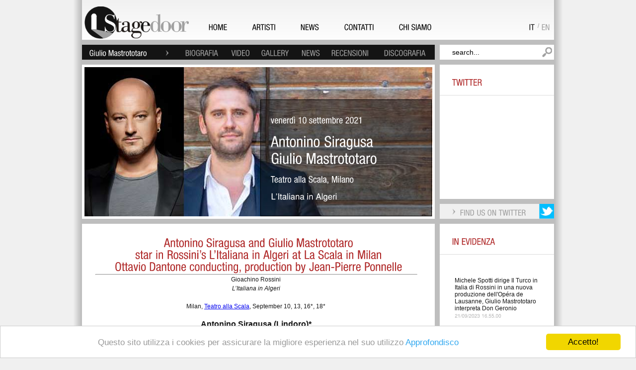

--- FILE ---
content_type: text/html; charset=utf-8
request_url: http://www.stagedoor.it/it/Artist/Giulio%20Mastrototaro/Baritono/W/news/6406
body_size: 44215
content:


<!DOCTYPE html PUBLIC "-//W3C//DTD XHTML 1.0 Strict//EN" "http://www.w3.org/TR/xhtml1/DTD/xhtml1-strict.dtd">
<html xmlns="http://www.w3.org/1999/xhtml" xml:lang="en-US">
<head>
<!-- Google tag (gtag.js) -->
<script async src="https://www.googletagmanager.com/gtag/js?id=G-F499SNHSWT"></script>
<script>
  window.dataLayer = window.dataLayer || [];
  function gtag(){dataLayer.push(arguments);}
  gtag('js', new Date());

  gtag('config', 'G-F499SNHSWT');
</script>


<title>
	Antonino Siragusa e Giulio Mastrototaro protagonisti in L’Italiana in Algeri di Rossini al teatro La Scala di Milano, dirige Ottavio Dantone, produzione di Jean-Pierre Ponnelle
</title>

        <script type="text/javascript" language="JavaScript"><!--
            var brows = navigator.appName
            var vers = parseInt(navigator.appVersion)
            if (brows == "Microsoft Internet Explorer" && vers >= 4)
            { document.write('<link rel="stylesheet" type="text/css" href="../../../../../../Styles/ie.css" />'); }
            else
            { document.write('<link rel="stylesheet" type="text/css" href="../../../../../../Styles/fx.css" />'); }
// --></script>

<link rel="shortcut icon" href="/Images/favicon.png" /><meta name="WebsiteSpark" content="vXZhqbAVjM" /><meta name="description" /><meta name="keywords" /><meta http-equiv="Content-Type" content="text/html; charset=iso-8859-1" />
<script type="text/javascript" src="http://ajax.googleapis.com/ajax/libs/jquery/1.3/jquery.min.js"></script>
<script type="text/javascript" src="/include/jquery/jquery-1.3.2.js"></script>
<script type="text/javascript" src="/Scripts/cufon.js"></script>
<script type="text/javascript" src="/Scripts/he_400.font.js"></script> 
<script type="text/javascript" src="/Scripts/hel_400.font.js"></script> 
<script type="text/javascript">    Cufon.replace('.he', { fontFamily: 'he', hover: true });</script> 
<script type="text/javascript">    Cufon.replace('.hel', { fontFamily: 'hel', hover: true });</script> 



    
    
<style type="text/css">
#marqueecontainer{
position: relative;
width: 190px; /*marquee width */
height: 760px; /*marquee height */
background-color: white;
overflow: hidden;
padding: 0px;
padding-left: 0px;
} 
      </style>
<script type="text/javascript">

    /***********************************************
    * Cross browser Marquee II- © Dynamic Drive (www.dynamicdrive.com)
    * This notice MUST stay intact for legal use
    * Visit http://www.dynamicdrive.com/ for this script and 100s more.
    ***********************************************/

    var delayb4scroll = 4000 //Specify initial delay before marquee starts to scroll on page (2000=2 seconds)
    var marqueespeed = 1 //Specify marquee scroll speed (larger is faster 1-10)
    var pauseit = 1 //Pause marquee onMousever (0=no. 1=yes)?

    ////NO NEED TO EDIT BELOW THIS LINE////////////

    var copyspeed = marqueespeed
    var pausespeed = (pauseit == 0) ? copyspeed : 0
    var actualheight = ''

    function scrollmarquee() {
        if (parseInt(cross_marquee.style.top) > (actualheight * (-1) + 8)) //if scroller hasn't reached the end of its height
            cross_marquee.style.top = parseInt(cross_marquee.style.top) - copyspeed + "px" //move scroller upwards
        else //else, reset to original position
            cross_marquee.style.top = parseInt(marqueeheight) + 8 + "px"
    }

    function initializemarquee() {
        cross_marquee = document.getElementById("vmarquee")
        cross_marquee.style.top = 0
        marqueeheight = document.getElementById("marqueecontainer").offsetHeight
        actualheight = cross_marquee.offsetHeight //height of marquee content (much of which is hidden from view)
        if (window.opera || navigator.userAgent.indexOf("Netscape/7") != -1) { //if Opera or Netscape 7x, add scrollbars to scroll and exit
            cross_marquee.style.height = marqueeheight + "px"
            cross_marquee.style.overflow = "scroll"
            return
        }
        setTimeout('lefttime=setInterval("scrollmarquee()",60)', delayb4scroll)
    }

    if (window.addEventListener)
        window.addEventListener("load", initializemarquee, false)
    else if (window.attachEvent)
        window.attachEvent("onload", initializemarquee)
    else if (document.getElementById)
        window.onload = initializemarquee


</script>


    <script type="text/javascript">

        var _gaq = _gaq || [];
        _gaq.push(['_setAccount', 'UA-26387280-1']);
        _gaq.push(['_trackPageview']);

        (function () {
            var ga = document.createElement('script'); ga.type = 'text/javascript'; ga.async = true;
            ga.src = ('https:' == document.location.protocol ? 'https://ssl' : 'http://www') + '.google-analytics.com/ga.js';
            var s = document.getElementsByTagName('script')[0]; s.parentNode.insertBefore(ga, s);
        })();

</script>

<!-- Begin Cookie Consent plugin by Silktide - http://silktide.com/cookieconsent -->
<script type="text/javascript">
    window.cookieconsent_options = { "message": "Questo sito utilizza i cookies per assicurare la migliore esperienza nel suo utilizzo", "dismiss": "Accetto!", "learnMore": "Approfondisco", "link": "http://www.stagedoor.it/it/Legalinfo", "theme": "light-bottom" };
</script>

<script type="text/javascript" src="http://cdnjs.cloudflare.com/ajax/libs/cookieconsent2/1.0.9/cookieconsent.min.js"></script>
<!-- End Cookie Consent plugin -->

</head>
<body id="myBody"><div>

<div class="maindiv">   
    <form method="post" action="./6406" id="ctl09">
<div class="aspNetHidden">
<input type="hidden" name="__EVENTTARGET" id="__EVENTTARGET" value="" />
<input type="hidden" name="__EVENTARGUMENT" id="__EVENTARGUMENT" value="" />
<input type="hidden" name="__VIEWSTATE" id="__VIEWSTATE" value="vl/mwraAv+2jiTyX7T9MAHzROVV0m5SKOoOeJVAnJZ+lpyIpEIWtd53ngA7oB6bFZ0MMnyOsahZEQ4y0whZ4yydB8PZVF8OQ6hNXqOj5HTaPIxOmi8kxnyZnC6re/O7Z1PcUTn44socwY5T9Fcy1gMngiHvoci/uGIagdSEf4yJOKAZ6YRctwpc2yqFXAn4/dQrgQPcmpjTHqan81LdgW+98gJ9uGjcInzhcEois4wyB7uIspLOKvP0GidVGsHVs94f7dKRINGAagM2jOtARx8BL0oxVPLviKwqcEXPfP4RjzrFnqaXd68LmQANRqp//wknjhScc98gPBXo/fV9h0OYt4etlKlif7cLiuXDrEAzFwgSu+eUic+GrTZKp0SnOL3zJiaz3o6USZLmNs0jSScqgOy7GhaA3nkrnpaPjnnFflVrs/iGnbnGRydq8sKQaqaswZa/hQSZJ062h5XZa5qQN3+jgHfmR5RpFXkc+GghPPDd7G+iysuNs7Gd7/BDOe2o8Ho66rWCYXXhcgftNjIjCFOG0bQwL3nPNSvgk3+PeadVjenX503DJnHpmhyOKyu/VGTgSVRhIsgW0AU/K8brm3JdsOJ7bBwMO+HPLJouv20L1i/vo7s3HGDGxxKYOYcx0H2yBp6O3iF/8Z661cI21jZyEw+TnZ+2au8V7of3ofni34SaS4/Ly7RuFL/3veb3M8N56v+gH30Q/v7Yz/AJlPo1Jl4RqBHjyUfjTsbnnZYmggpROK+LnU0BE4KdfNxVCp97lgeq7xH2Eyk5yondOzEdbXAZSnQY0+bLpy94ksMR4kE2RjMubOGTDRIz2zKNYGWChPTgXin6g20YObuxCmq8/kAkE84J23CjbbRmegSAhmYsIECtcI6cHEzrYz7ixzfEJW2nM7dy3/5sWeigjsBGYIrCEQjb6YfawzeFzLJNY5kqYjj7rz4n9MXYhjt44lamNBR3jYymi4e1j4n7Qkd9C37vNM1HO9ozr7SsYZfQQ59hMtSalcvZEKN0bJheIFdWZ8mKA69GNTg/gJk3uBx1Lc1G9NpG0LQRxuvj0h/VaJ0apETlKKK4LSr6oXqQTUhcvB8/o7BSqN/j5Rbl1Ff2TucGhtSU53a/zcG8Y5SN9ryPhs9IdvD2pCX+s6VZ5+lEuc3MHHOAAM8JmLj3AyQ+zyZGUbORpJP/PpS31gQy09oiDHFiByD4yaRhc/Kf/LRhv7Hg54oicuuZizVSmk68osetyRtpKki72MfUO9qRuqeQ241hR+eJOzsHtqQlWU4JsPtuCrg5i5PEwRFffneP9H5o+obhFiuUn9ibSVXsAN0+BSeAh/G3uHPmG50pdaWicUV8mL/itsYN6rwgvvXjte476W+PMQrpEsSAsI5uypLqz7eZEyN74yFWxWHZPFebZKCTGvUSGDh/sZR+eUqpsrPY/8TEFZKLlSvjZWL2J5pAPE8RBeFXPweeOU8OvBqIUtY3hpS4pYFOMzgvRXcaGJux8nqV7091V9dVUs7f/VX7NJtiCXfHFwjB3HHvcItQ7czHPpo1xsjZ0o9LbCpXA1qehhY1DBbtD95ZzFbtAng5muIwDfhObB1jpI3a63rHT0iY8lioQ01inWPgRzdI5+22ubjuz9Dm5nULeNtB6dGs2TchhGddqzyYNIZnV17+nz1MIaTj4apR9nmV+aOF0e1oBwZJeQMkQ1PsWgdcm5/mssnlCOQ3oIY8ZO9FKJ/n6g0gcCN0GLRVhrboblJcbEI5KdSlKAk48sWDKWlVaie7LCA5c1G7p48IVbqxMO3Z64XPEeBxnanzTqYZVEDZ6av7TejWUgWHroItw8mlEasuRj3T81MN3Ujhvzp/Ts6g/sDrZV5mxi9FzxD2Qs5YtQXI6Masb6OQyHk2aFwPXilqcKvZRi+Z3DXG/c6TCr108cM0CpLcmkArMNdd1QUhyBjYZU4LupogHvuf8vGSVmJLWmDzmY8E2+ZjMxOwQVVy7HU6XYD8OaMDSKkB/CN3mf3nwWMBQEclivO0LJmO8EMUP6gNUHwvi2VPR6JpLDDZiY/PW7Sva6zmkAYLsRy50tv2ydYhtyh5bUMDTD49Cjno12SRarGnLv1qe1QZo7JgLxaApT/oINC7fYKao7g2X/PoFvohBZ5Eq8O0g9H1Og9NuaoMIORPxCb11wkL8Z30GyqRtIy2GowC3V0ZdNKCJvEQLJn9tG7RIFsc/N/7iXYq4RC8Fb1VB4XDEzINM1PReqWpn1RffXCuFaFRhGVMH5GzIdbbsZ6mQ/RbENKIhT6SHKO90u8I4H0ug+zjzUjT8Xa1El8Yso62OPhqjIDFoIG3FO6KxVqstVU0M4C56iy9H7AFfZ09eXwjotHP0yZ2R/zSytgUxY+C1myIKcceHIpG/Qj9JFZGQWgaK5Iojd/n2mRRNHkeXmIt5mnKsCsmfXqCFROMo2oHkpnKAzzAR8iJn7+A/JeiZH/KQHphft7XpL9cbIzLCZqXIwNMDxgbOQt+k6zWsr44m0+ZGoBUeblfx9Yk3oahhMw7aX9mXk7GJqNXZ7CyinhCatRMLkjyExx2jNoTsG0+2yo2tRatWoDRBqxRkDpO959wqvH6gStOL+Ir74ozhKkGeWtjgSxrfcQ5fkcndeeoADTuEC1sbldsbwxzYYBzAIp1E+Yxi/MpbHsxe3EgTiGTFar63zKZnUqJsONyGQMK2LxEcYXBX9KiJgEP8Kjtw/SYfBaa+sCLkwYRevuT6kFhxKmEXQxToRlJXHIhYv2zOp1brNyOmBY0YHCftAxabOcWMnL6EXiM3OH6m/bL173apLGmf7llDUU+qVVSc91YPtRyWR4+jszdzIjjBY0hQnkdkEmr7mOM+juU+Jyq+ImrESHKXVDg/R1d1y03kPz6nq5LF2ATdRvby2P+BB9bex6u+1yyC2M510uuB3xvYfsWRLqI3PUxoze/clT9ldA/dvI7oekI2zqAGxC3D/TqSFgxG5TWQTttRq0VjjernFY1H3RGCOckch60VJWYEoYUHYBgZ99MMFTjOcolRBMKxq8RETTFMsPJdd1JgfK8DEIXeku42ZeI1lgV8SVPxPjl0dNmLDuTwWN6Bg8oSeMj4dLraMI3oBc6nTAYNMKzwh97lT6R0Fqo9sp/g0D96tXoySB4ne2ifVvEjQTivVIF7Ygbu8+DU/U8tIH03yqwq4Qh6M0uTKdkC4PntpeG9AxF8z8s3mscdmFY3o+O/7x+ADUnrINli/aiR6dpf91VAPB7Y" />
</div>

<script type="text/javascript">
//<![CDATA[
var theForm = document.forms['ctl09'];
if (!theForm) {
    theForm = document.ctl09;
}
function __doPostBack(eventTarget, eventArgument) {
    if (!theForm.onsubmit || (theForm.onsubmit() != false)) {
        theForm.__EVENTTARGET.value = eventTarget;
        theForm.__EVENTARGUMENT.value = eventArgument;
        theForm.submit();
    }
}
//]]>
</script>


<div class="aspNetHidden">

	<input type="hidden" name="__VIEWSTATEGENERATOR" id="__VIEWSTATEGENERATOR" value="72F9770D" />
	<input type="hidden" name="__VIEWSTATEENCRYPTED" id="__VIEWSTATEENCRYPTED" value="" />
	<input type="hidden" name="__EVENTVALIDATION" id="__EVENTVALIDATION" value="LHJTl92v5TiHVgM3i1MX1PKwABALge6vlJprXeYaLU+l7y21VmT5d/iKRHWRsh5fOHR4jzcb/OfinJbv1/WD9rXY+y08qT10COmz9nUGyRQ3MBePzsDbGN6uROhKP3lSpOQrc3v8TLWO/+06EZO39RWMGO9EmJ74cWuYgLMIO2KRXonMpyw9VeJLNh+/Kwcg" />
</div>               
                 <div class="mwi_all_page_content">
                    <input type="hidden" name="ctl00$ctl00$hidCultureChanged" id="hidCultureChanged" value="0" />

    <img id="ImgOmbraSx" class="mwi_ombra_sx" alt="" src="/Images/ombra-sx.png" style="height:1575px;" />
    <img id="ImgOmbraDx" class="mwi_ombra_dx" alt="" src="/Images/ombra-dx.png" style="height:1575px;" />                                    
                        <div class="mwi_bk_header">
                            <img src="/Images/logo.png" class="mwi_logo" alt=""/>
                            <div class="mwi_all_menu">
                                <a id="HyperLinkMenuHome" class="mwi_menu hel" href="../../../../../Home">HOME</a>
                                <a id="HyperLinkMenuArtists" class="mwi_menu hel" href="../../../../../Artists">ARTISTI</a>
                                <a id="HyperLinkMenuNews" class="mwi_menu hel" href="../../../../../News">NEWS</a>
                                <a id="HyperLinkMenuContacts" class="mwi_menu hel" href="../../../../../Contacts">CONTATTI</a>
                                <a id="HyperLinkMenuAbout" class="mwi_menu hel">CHI SIAMO</a>
                                
                            </div>    
                            <div class="mwi_lang_all">
                                <a id="LinkButtonITA" class="mwi_eng hel" class="mwi_ita hel" href="javascript:__doPostBack(&#39;ctl00$ctl00$LinkButtonITA&#39;,&#39;&#39;)" style="display:inline-block;border-style:None;">IT</a>
                            <div class="mwi_slash">/</div><a id="LinkButtonENG" class="mwi_ita hel" class="mwi_eng hel" href="javascript:__doPostBack(&#39;ctl00$ctl00$LinkButtonENG&#39;,&#39;&#39;)" style="display:inline-block;border-style:None;">EN</a>                                                                                                                          
                            </div>
                        </div>
                        <div style="clear:both;height:10px"></div>
                 </div>    
        <div class="main">
      
        
     <div class="mwi_menu_artista_all">
     <table cellpadding="0" cellspacing="0" width="100%">
     <tr>
     <td><a id="MC_HyperLinkArtista" class="mwi_menu_artista hel" href="../../../../Giulio%20Mastrototaro" style="color:#fff">Giulio Mastrototaro</a></td>  
    <td><img src="/Images/freccia.png" class="mwi_freccia_artista" alt=""/></td>  
    <td><a id="MC_HyperLinkMenuBiography" class="mwi_menu_artista hel" href="../Biography/">BIOGRAFIA</a></td>  
    <td><a id="MC_HyperLinkMenuVideo" class="mwi_menu_artista hel" href="../Video/">VIDEO</a></td>  
    <td><a id="MC_HyperLinkMenuGallery" class="mwi_menu_artista hel" href="../gallery/">GALLERY</a></td>  
    <td><a id="MC_HyperLinkMenuNews" class="mwi_menu_artista hel" href="./">NEWS</a></td>  
    <td><a id="MC_HyperLinkMenuReviews" class="mwi_menu_artista hel" href="../Reviews/">RECENSIONI</a></td>  
    <td><a id="MC_HyperLinkMenuDiscography" class="mwi_menu_artista hel" style="margin-right:0">DISCOGRAFIA</a></td>   
    </tr>
    </table>
</div>
<input type="text" value="search..." class="mwi_cerca he" style="float:right" id="mwi_id_search" onclick="javascript:mwi_scomparsa('mwi_id_search');" onblur="javascript:mwi_comparsa('mwi_id_search','search...');" />
<div style="clear:both;height:10px"></div>

    <div class="main">
         
<div id="fb-root"></div>
<script type="text/javascript">    (function (d, s, id) {
        var js, fjs = d.getElementsByTagName(s)[0];
        if (d.getElementById(id)) { return; }
        js = d.createElement(s); js.id = id;
        js.src = "//connect.facebook.net/en_US/all.js#xfbml=1";
        fjs.parentNode.insertBefore(js, fjs);
    } (document, 'script', 'facebook-jssdk'));
</script>

 

<div class="mwi_all_blog_content">
       <div class="mwi_all_slide">            
            <div class="mwi_bk_slide" style="background:url(/news/2021/Italiana/Milano.jpg) no-repeat center center;">        
           <div class="mwi_opacity_slide"></div>
            <div class="mwi_all_text_slide">
                <div class="mwi_data_slide hel" style="font-size:18px;">venerdì 10 settembre 2021 </div>
                <div style="clear:both;height:15px"></div>
                <div class="mwi_tit_slide hel">Antonino Siragusa<br>Giulio Mastrototaro  </div>
                <div style="clear:both;height:15px"></div>
                <div class="mwi_luogo_slide hel">Teatro alla Scala, Milano </div>
                <div style="clear:both;height:15px"></div>
                <div class="mwi_autori_slide he">L’Italiana in Algeri <br /><br /> </div></div>         
            </div>         
         </div>   
    <div style="clear:both;height:20px"></div>
    <div class="mwi_box_center_blog">
        <div class="mwi_box_fff_center_blog">                          
            <div class="mwi_text_box_center">                                                           
                <!DOCTYPE HTML PUBLIC "-//W3C//DTD HTML 4.01 Transitional//EN">
<html xmlns="http://www.w3.org/1999/xhtml"><head><title></title>

    
    <style type="text/css" style="text-decoration: underline;">
        .place {
            color: #FFFFFF;
            width: 100px;
        }

        .title {
            color: #FFFFFF;
            width: 100%;
            height: -12px;
        }

        .width100 {
            width: 100%;
        }
        .auto-style1 {
            margin-top: 0;
            margin-bottom: 0;
        }
        .auto-style2 {
            font-size: medium;
            margin-top: 0;
            margin-bottom: 0;
        }
    </style></head><body>
    <table class="width100">
        <tbody class="width100">
            <tr>
                <td colspan="2">
                    <div class="mwi_sez_tit hel" style="text-align: center;">
                        <div style="font-size: 24px;">
                            <p class="auto-style1">
                                Antonino Siragusa and Giulio Mastrototaro<br>
                                star in Rossini’s L’Italiana in Algeri at La Scala in Milan<br>
                                Ottavio Dantone conducting, production by Jean-Pierre Ponnelle
                        </p></div>
                    </div>
                </td>
            </tr>
            <tr>
                <td style="text-align: center;">
                    <hr class="title">
                    <p class="auto-style1">
                        Gioachino Rossini
                    </p>
                    <p class="auto-style1">
                        <em>L’Italiana in Algeri
                    </em>
                    </p>
                    <p class="auto-style1">
                        &nbsp;
                    </p>
                    <p class="auto-style1">
                        Milan, <a href="https://www.teatroallascala.org/it/stagione/2020-2021/opera/l-italiana-in-algeri.html">Teatro alla Scala</a>, September 10, 13, 16*, 18*
                    </p>
                    <p class="auto-style1">
                        &nbsp;
                    </p>
                    <p class="auto-style2">
                        <strong>Antonino Siragusa (Lindoro)*
                    </strong>
                    </p>
                    <p class="auto-style1">
                        For a full English biography&nbsp;<a href="http://www.stagedoor.it/en/Artist/Antonino%20Siragusa/Tenore/W/Biography/">click here</a>
                    </p>
                    <p class="auto-style1">
                        <a href="http://antoninosiragusa.com/it/home.php">Artist’s personal website</a>
                    </p>
                    <p class="auto-style1">
                        &nbsp;
                    </p>
                    <p class="auto-style2">
                        <strong>Giulio Mastrototaro (Haly)
                    </strong>
                    </p>
                    <p class="auto-style1">
                        For a full English biography&nbsp;<a href="http://www.stagedoor.it/en/Artist/Giulio%20Mastrototaro/Baritone/W/Biography/">click here</a>
                    </p>
                    <p class="auto-style1">
                        For audio/video clips&nbsp;<a href="http://www.stagedoor.it/en/Artist/Giulio%20Mastrototaro/Baritone/W/Video/">click here</a>
                    </p>





                </td>
                <td class="auto-style3" align="center">
                    <p style="margin-top: 0px; margin-bottom: 0px;">
                        &nbsp;
                    </p>
                </td>
            </tr>
            <tr>
                <td style="text-align: center;">&nbsp;</td>
                <td class="style3" align="center">&nbsp;</td>
            </tr>
        </tbody>
    </table>
    <p style="margin-top: 0px; margin-bottom: 0px;">
        &nbsp;&nbsp;&nbsp;
    </p>
    <p style="margin-top: 0px; margin-bottom: 0px;">
        &nbsp;
    </p>
</body></html>                                                   
            </div>
        </div>
    </div>
    <div style="clear:both;height:90px"></div>
    <div class="mwi_all_puntini_slide">
        <div class="fb-like" style="float:left;margin-top:4px" data-href="http://www.stagedoor.it/it/news/6406" data-send="false" data-layout="button_count" data-width="45" data-show-faces="false"></div>
        <div style="float:right;margin-top:4px">              
            <a href="https://twitter.com/share" class="twitter-share-button" data-count="none" data-related="StageDoorAgency">Tweet</a><script type="text/javascript" src="//platform.twitter.com/widgets.js"></script>            
        </div>
    </div>   
</div>
<div class="mwi_all_side_blog">
    <div class="mwi_all_search">
        <div class="mwi_all_news" style="height:220px">
            <div class="mwi_sez_tit hel">TWITTER</div>
            <div style="clear:both;height:15px"></div>
            <div class="mwi_hr"></div>
            <div style="clear:both;height:25px"></div>
            <div class="mwi_text_box_center" style="font-style:italic">
                <span id="MC_MCA_LabelTwitterStatus"></span>
            </div>
            <div style="clear:both;height:3px"></div>
            <div class="mwi_data_news he"><span id="MC_MCA_LabelTwitterDate"></span></div>
        </div>
        <div style="clear:both;height:10px"></div>
        <div class="mwi_box_more_center" style="width:205px;background-color:rgb(240,240,240);">
            <img src="/images/freccia.png" class="mwi_freccia" alt=""/>
            <div class="mwi_more hel">FIND US ON TWITTER</div>
            <img src="/images/twitter.png" class="mwi_twitter" alt=""/>
        </div>
    </div>
    <div style="clear:both;height:10px"></div>
    <div class="mwi_all_news" style="height:1030px">
        <div class="mwi_sez_tit hel">IN EVIDENZA</div>
        <div style="clear:both;height:15px"></div>
        <div class="mwi_hr"></div>
        <div style="clear:both;height:25px"></div>

        <div id="marqueecontainer" onmouseover="copyspeed=pausespeed" onmouseout="copyspeed=marqueespeed">
<div id="vmarquee" style="position: absolute; width: 98%;">

           <table id="MC_MCA_DataListNews" cellspacing="5">
	<tr>
		<td>
                    <div style="clear:both;height:15px"></div>
                    <a href='/it/Artist/Giulio Mastrototaro/Baritono/W/news/8160' style="text-decoration : none; color: rgb(20,20,20)">Michele Spotti dirige Il Turco in Italia di Rossini in una nuova produzione dell'Opéra de Lausanne, Giulio Mastrototaro interpreta Don Geronio</a>    
            <div style="clear:both;height:3px"></div>
             
            <div class="mwi_data_news he"><span id="MC_MCA_DataListNews_PubDateLabel_0">21/09/2023 16.55.00</span></div>
                </td>
	</tr><tr>
		<td>
                    <div style="clear:both;height:15px"></div>
                    <a href='/it/Artist/Giulio Mastrototaro/Baritono/W/news/8052' style="text-decoration : none; color: rgb(20,20,20)">Giulio Mastrototaro debutta all'Arena di Verona nel ruolo di Sagrestano nella Tosca di Puccini</a>    
            <div style="clear:both;height:3px"></div>
             
            <div class="mwi_data_news he"><span id="MC_MCA_DataListNews_PubDateLabel_1">25/07/2023 12.45.00</span></div>
                </td>
	</tr><tr>
		<td>
                    <div style="clear:both;height:15px"></div>
                    <a href='/it/Artist/Giulio Mastrototaro/Baritono/W/news/8018' style="text-decoration : none; color: rgb(20,20,20)">Michele Spotti dirige e Silvia Paoli cura la regia di una nuova produzione de Il Turco in Italia per l'apertura del 49° Festival della Valle d'Itria, Adolfo Corrado e Giulio Mastrototaro guidano il cast.</a>    
            <div style="clear:both;height:3px"></div>
             
            <div class="mwi_data_news he"><span id="MC_MCA_DataListNews_PubDateLabel_2">11/07/2023 11.58.00</span></div>
                </td>
	</tr><tr>
		<td>
                    <div style="clear:both;height:15px"></div>
                    <a href='/it/Artist/Giulio Mastrototaro/Baritono/W/news/7845' style="text-decoration : none; color: rgb(20,20,20)">Marco Armiliato dirige Andrea Chénier di Umberto Giordano al Teatro alla Scala di Milano; Giulio Mastrototaro e Adolfo Corrado completano il cast</a>    
            <div style="clear:both;height:3px"></div>
             
            <div class="mwi_data_news he"><span id="MC_MCA_DataListNews_PubDateLabel_3">27/04/2023 10.41.00</span></div>
                </td>
	</tr><tr>
		<td>
                    <div style="clear:both;height:15px"></div>
                    <a href='/it/Artist/Giulio Mastrototaro/Baritono/W/news/7712' style="text-decoration : none; color: rgb(20,20,20)">Giulio Mastrototaro interpreta Don Magnifico ne La Cenerentola a Cagliari </a>    
            <div style="clear:both;height:3px"></div>
             
            <div class="mwi_data_news he"><span id="MC_MCA_DataListNews_PubDateLabel_4">15/03/2023 12.51.00</span></div>
                </td>
	</tr><tr>
		<td>
                    <div style="clear:both;height:15px"></div>
                    <a href='/it/Artist/Giulio Mastrototaro/Baritono/W/news/7578' style="text-decoration : none; color: rgb(20,20,20)">Giulio Mastrototaro e Matteo Macchioni protagonisti de Le Nozze di Figaro per l'inaugurazione della stagione del Teatro Filarmonico di Verona</a>    
            <div style="clear:both;height:3px"></div>
             
            <div class="mwi_data_news he"><span id="MC_MCA_DataListNews_PubDateLabel_5">12/01/2023 12.05.00</span></div>
                </td>
	</tr><tr>
		<td>
                    <div style="clear:both;height:15px"></div>
                    <a href='/it/Artist/Giulio Mastrototaro/Baritono/W/news/7535' style="text-decoration : none; color: rgb(20,20,20)">Giulio Mastrototaro salva la recita cantando Don Magnifico nella Cenerentola alla Staatsoper di Stuttgart</a>    
            <div style="clear:both;height:3px"></div>
             
            <div class="mwi_data_news he"><span id="MC_MCA_DataListNews_PubDateLabel_6">19/12/2022 12.18.00</span></div>
                </td>
	</tr><tr>
		<td>
                    <div style="clear:both;height:15px"></div>
                    <a href='/it/Artist/Giulio Mastrototaro/Baritono/W/news/7378' style="text-decoration : none; color: rgb(20,20,20)">Michele Spotti dirige una nuova prosuzione di L’elisir d’amore di Donizetti alla Staatstheater di Stoccarda, Giulio Mastrototaro interpreta Dottor Dulcamara</a>    
            <div style="clear:both;height:3px"></div>
             
            <div class="mwi_data_news he"><span id="MC_MCA_DataListNews_PubDateLabel_7">24/10/2022 17.16.00</span></div>
                </td>
	</tr><tr>
		<td>
                    <div style="clear:both;height:15px"></div>
                    <a href='/it/Artist/Giulio Mastrototaro/Baritono/W/news/6916' style="text-decoration : none; color: rgb(20,20,20)">Giulio Mastrototaro salva la recita cantando ne L’Elisir d’amore di Donizetti a Duisburg, facendo il suo debutto alla Deutsche Oper am Rhein</a>    
            <div style="clear:both;height:3px"></div>
             
            <div class="mwi_data_news he"><span id="MC_MCA_DataListNews_PubDateLabel_8">07/04/2022 16.40.00</span></div>
                </td>
	</tr><tr>
		<td>
                    <div style="clear:both;height:15px"></div>
                    <a href='/it/Artist/Giulio Mastrototaro/Baritono/W/news/6839' style="text-decoration : none; color: rgb(20,20,20)">Ekaterina Bakanova, David Astorga, Giulio Mastrototaro, Leon Kim e Bruno Taddia protagonisti ne L’Elisir d’amore al Teatro Lirico di Cagliari</a>    
            <div style="clear:both;height:3px"></div>
             
            <div class="mwi_data_news he"><span id="MC_MCA_DataListNews_PubDateLabel_9">02/03/2022 8.27.00</span></div>
                </td>
	</tr><tr>
		<td>
                    <div style="clear:both;height:15px"></div>
                    <a href='/it/Artist/Giulio Mastrototaro/Baritono/W/news/6755' style="text-decoration : none; color: rgb(20,20,20)">Giulio Mastrototaro canta in una nuova produzione de Lo Sposo di tre, marito di nessuna di Cherubini al Maggio Musicale di Firenze, dirige Diego Fasolis con la regia di Cesare Lievi </a>    
            <div style="clear:both;height:3px"></div>
             
            <div class="mwi_data_news he"><span id="MC_MCA_DataListNews_PubDateLabel_10">28/01/2022 12.05.00</span></div>
                </td>
	</tr><tr>
		<td>
                    <div style="clear:both;height:15px"></div>
                    <a href='/it/Artist/Giulio Mastrototaro/Baritono/W/news/6478' style="text-decoration : none; color: rgb(20,20,20)">Giulio Mastrototaro ritorna al Teatro alla Scala di Milano per interpretare Don Geronio in Il Turco in Italia di  Rossini, dirige Diego Fasolis con la regia di Roberto Andò </a>    
            <div style="clear:both;height:3px"></div>
             
            <div class="mwi_data_news he"><span id="MC_MCA_DataListNews_PubDateLabel_11">11/10/2021 16.17.00</span></div>
                </td>
	</tr><tr>
		<td>
                    <div style="clear:both;height:15px"></div>
                    <a href='/it/Artist/Giulio Mastrototaro/Baritono/W/news/6406' style="text-decoration : none; color: rgb(20,20,20)">Antonino Siragusa e Giulio Mastrototaro protagonisti in L’Italiana in Algeri di Rossini al teatro La Scala di Milano, dirige Ottavio Dantone, produzione di Jean-Pierre Ponnelle</a>    
            <div style="clear:both;height:3px"></div>
             
            <div class="mwi_data_news he"><span id="MC_MCA_DataListNews_PubDateLabel_12">31/08/2021 16.52.00</span></div>
                </td>
	</tr><tr>
		<td>
                    <div style="clear:both;height:15px"></div>
                    <a href='/it/Artist/Giulio Mastrototaro/Baritono/W/news/6334' style="text-decoration : none; color: rgb(20,20,20)">Artisti Stage Door al Festival Puccini di Torre del Lago: Gianni Giuga e Nicola Pamio aprono il Festival con Tosca, Andrea Giovannini e Giulio Mastrototaro in una nuova produzione di Turandot e Matteo Andrea Mollica in La Bohème.</a>    
            <div style="clear:both;height:3px"></div>
             
            <div class="mwi_data_news he"><span id="MC_MCA_DataListNews_PubDateLabel_13">20/07/2021 15.55.00</span></div>
                </td>
	</tr><tr>
		<td>
                    <div style="clear:both;height:15px"></div>
                    <a href='/it/Artist/Giulio Mastrototaro/Baritono/W/news/5693' style="text-decoration : none; color: rgb(20,20,20)">Giulio Mastrototaro canta Don Geronio in una nuova produzione di Il Turco in Italia di Rossini al Teatro alla Scala di Milano, dirige Diego Fasolis con la regia di Roberto Andò</a>    
            <div style="clear:both;height:3px"></div>
             
            <div class="mwi_data_news he"><span id="MC_MCA_DataListNews_PubDateLabel_14">19/02/2020 11.57.00</span></div>
                </td>
	</tr><tr>
		<td>
                    <div style="clear:both;height:15px"></div>
                    <a href='/it/Artist/Giulio Mastrototaro/Baritono/W/news/5468' style="text-decoration : none; color: rgb(20,20,20)">Giulio Mastrototaro fa il suo debutto al Teatro alla Scala di Milano in una nuova produzione di Tosca, per la serata di apertura della stagione, dirige Riccardo Chailly con la regia di Davide Livermore </a>    
            <div style="clear:both;height:3px"></div>
             
            <div class="mwi_data_news he"><span id="MC_MCA_DataListNews_PubDateLabel_15">06/12/2019 11.10.00</span></div>
                </td>
	</tr><tr>
		<td>
                    <div style="clear:both;height:15px"></div>
                    <a href='/it/Artist/Giulio Mastrototaro/Baritono/W/news/4919' style="text-decoration : none; color: rgb(20,20,20)">Rachele Stanisci, Antonello Palombi, Devid Cecconi e Giulio Mastrototaro protagonisti in Tosca di Puccini al Teatro Lirico di Cagliari</a>    
            <div style="clear:both;height:3px"></div>
             
            <div class="mwi_data_news he"><span id="MC_MCA_DataListNews_PubDateLabel_16">26/03/2019 16.18.00</span></div>
                </td>
	</tr><tr>
		<td>
                    <div style="clear:both;height:15px"></div>
                    <a href='/it/Artist/Giulio Mastrototaro/Baritono/W/news/4438' style="text-decoration : none; color: rgb(20,20,20)">Gioia Crepaldi, Giulio Mastrototaro e Rino Matafù cantano in Un Giorno di Regno al Teatro Verdi di Busseto nella cornice del Festival Verdi</a>    
            <div style="clear:both;height:3px"></div>
             
            <div class="mwi_data_news he"><span id="MC_MCA_DataListNews_PubDateLabel_17">27/09/2018 12.41.00</span></div>
                </td>
	</tr><tr>
		<td>
                    <div style="clear:both;height:15px"></div>
                    <a href='/it/Artist/Giulio Mastrototaro/Baritono/W/news/4320' style="text-decoration : none; color: rgb(20,20,20)">Eleonora Bellocci e Giulio Mastrototaro protagonisti in L’Equivoco Stravagante di Rossini al Belcanto Opera Festival di Bad Wildbad</a>    
            <div style="clear:both;height:3px"></div>
             
            <div class="mwi_data_news he"><span id="MC_MCA_DataListNews_PubDateLabel_18">13/07/2018 14.32.00</span></div>
                </td>
	</tr><tr>
		<td>
                    <div style="clear:both;height:15px"></div>
                    <a href='/it/Artist/Giulio Mastrototaro/Baritono/W/news/4035' style="text-decoration : none; color: rgb(20,20,20)">Saimir Pirgu e Giulio Mastrototaro protagonisti in un emozionante concerto di Gala allo Spring Festival di Tokyo, in commemorazione del 150mo anniversario della morte di Rossini</a>    
            <div style="clear:both;height:3px"></div>
             
            <div class="mwi_data_news he"><span id="MC_MCA_DataListNews_PubDateLabel_19">26/03/2018 17.35.00</span></div>
                </td>
	</tr><tr>
		<td>
                    <div style="clear:both;height:15px"></div>
                    <a href='/it/Artist/Giulio Mastrototaro/Baritono/W/news/3975' style="text-decoration : none; color: rgb(20,20,20)">Davide Giusti e Giulio Mastrototaro protagonisti in La Bohème all'Opéra di Massy</a>    
            <div style="clear:both;height:3px"></div>
             
            <div class="mwi_data_news he"><span id="MC_MCA_DataListNews_PubDateLabel_20">09/03/2018 12.38.00</span></div>
                </td>
	</tr><tr>
		<td>
                    <div style="clear:both;height:15px"></div>
                    <a href='/it/Artist/Giulio Mastrototaro/Baritono/W/news/3622' style="text-decoration : none; color: rgb(20,20,20)">Francesco Verna e Giulio Mastrototaro protagonisti in Don Giovanni al Teatro Massimo Bellini di Catania</a>    
            <div style="clear:both;height:3px"></div>
             
            <div class="mwi_data_news he"><span id="MC_MCA_DataListNews_PubDateLabel_21">12/10/2017 18.04.00</span></div>
                </td>
	</tr><tr>
		<td>
                    <div style="clear:both;height:15px"></div>
                    <a href='/it/Artist/Giulio Mastrototaro/Baritono/W/news/3269' style="text-decoration : none; color: rgb(20,20,20)">Giulio Mastrototaro protagonista come Don Magnifico ne La Cenerentola a Leipzig</a>    
            <div style="clear:both;height:3px"></div>
             
            <div class="mwi_data_news he"><span id="MC_MCA_DataListNews_PubDateLabel_22">05/05/2017 12.42.00</span></div>
                </td>
	</tr><tr>
		<td>
                    <div style="clear:both;height:15px"></div>
                    <a href='/it/Artist/Giulio Mastrototaro/Baritono/W/news/2963' style="text-decoration : none; color: rgb(20,20,20)">Olga Busuioc, Giulio Mastrototaro e Alessandro Guerzoni protagonisti in La Bohème al Teatro di San Carlo di Napoli, dirige Valerio Galli </a>    
            <div style="clear:both;height:3px"></div>
             
            <div class="mwi_data_news he"><span id="MC_MCA_DataListNews_PubDateLabel_23">16/12/2016 12.22.00</span></div>
                </td>
	</tr><tr>
		<td>
                    <div style="clear:both;height:15px"></div>
                    <a href='/it/Artist/Giulio Mastrototaro/Baritono/W/news/2789' style="text-decoration : none; color: rgb(20,20,20)">La Pietra del Paragone di Rossini al Teatro Lirico di Cagliari con Sandra Pastrana, Biagio Pizzuti, Giulio Mastrototaro, Carlo Checchi, diretto da Francesco Ommassini</a>    
            <div style="clear:both;height:3px"></div>
             
            <div class="mwi_data_news he"><span id="MC_MCA_DataListNews_PubDateLabel_24">06/10/2016 17.17.00</span></div>
                </td>
	</tr><tr>
		<td>
                    <div style="clear:both;height:15px"></div>
                    <a href='/it/Artist/Giulio Mastrototaro/Baritono/W/news/2282' style="text-decoration : none; color: rgb(20,20,20)">Daniela Cappiello e Giulio Mastrototaro protagonisti in L’Italiana in Algeri a Treviso e Ferrara, dirige Francesco Ommassini </a>    
            <div style="clear:both;height:3px"></div>
             
            <div class="mwi_data_news he"><span id="MC_MCA_DataListNews_PubDateLabel_25">26/01/2016 17.08.00</span></div>
                </td>
	</tr><tr>
		<td>
                    <div style="clear:both;height:15px"></div>
                    <a href='/it/Artist/Giulio Mastrototaro/Baritono/W/news/2011' style="text-decoration : none; color: rgb(20,20,20)">Mariangela Sicilia e Giulio Mastrototaro protagonisti ne L’Inganno Felice al Rossini Opera Festival in Pesaro</a>    
            <div style="clear:both;height:3px"></div>
             
            <div class="mwi_data_news he"><span id="MC_MCA_DataListNews_PubDateLabel_26">06/08/2015 17.09.00</span></div>
                </td>
	</tr><tr>
		<td>
                    <div style="clear:both;height:15px"></div>
                    <a href='/it/Artist/Giulio Mastrototaro/Baritono/W/news/1696' style="text-decoration : none; color: rgb(20,20,20)">Cinzia Forte, Giulio Mastrototaro e Lorenzo Regazzo protagonisti ne Il Turco in Italia a Treviso e Ferrara, dirige Francesco Ommassini </a>    
            <div style="clear:both;height:3px"></div>
             
            <div class="mwi_data_news he"><span id="MC_MCA_DataListNews_PubDateLabel_27">27/01/2015 13.13.00</span></div>
                </td>
	</tr><tr>
		<td>
                    <div style="clear:both;height:15px"></div>
                    <a href='/it/Artist/Giulio Mastrototaro/Baritono/W/news/1516' style="text-decoration : none; color: rgb(20,20,20)">Giulio Mastrototaro protagonista in Don Checco al Teatro San Carlo di Napoli</a>    
            <div style="clear:both;height:3px"></div>
             
            <div class="mwi_data_news he"><span id="MC_MCA_DataListNews_PubDateLabel_28">23/09/2014 17.32.00</span></div>
                </td>
	</tr><tr>
		<td>
                    <div style="clear:both;height:15px"></div>
                    <a href='/it/Artist/Giulio Mastrototaro/Baritono/W/news/1244' style="text-decoration : none; color: rgb(20,20,20)">Giulio Mastrototaro debutta al Palau de les Arts Reina Sofia di Valencia, canando Taddeo ne L’Italiana in Algeri, dirige Ottavio Dantone e Joan Font cura la regia.</a>    
            <div style="clear:both;height:3px"></div>
             
            <div class="mwi_data_news he"><span id="MC_MCA_DataListNews_PubDateLabel_29">19/02/2014 11.50.00</span></div>
                </td>
	</tr><tr>
		<td>
                    <div style="clear:both;height:15px"></div>
                    <a href='/it/Artist/Giulio Mastrototaro/Baritono/W/news/1114' style="text-decoration : none; color: rgb(20,20,20)">Auxiliadora Toledano, Mario Cassi e Giulio Mastrototaro protagonisti nell'’Elisir d’amore a Firenze</a>    
            <div style="clear:both;height:3px"></div>
             
            <div class="mwi_data_news he"><span id="MC_MCA_DataListNews_PubDateLabel_30">13/11/2013 15.03.00</span></div>
                </td>
	</tr><tr>
		<td>
                    <div style="clear:both;height:15px"></div>
                    <a href='/it/Artist/Giulio Mastrototaro/Baritono/W/news/1030' style="text-decoration : none; color: rgb(20,20,20)">Saimir Pirgu riceverà il prestigioso Premio Pavarotti d’Oro, Giulio Mastrototaro parteciperà al Concerto di Gala. </a>    
            <div style="clear:both;height:3px"></div>
             
            <div class="mwi_data_news he"><span id="MC_MCA_DataListNews_PubDateLabel_31">19/09/2013 13.47.00</span></div>
                </td>
	</tr><tr>
		<td>
                    <div style="clear:both;height:15px"></div>
                    <a href='/it/Artist/Giulio Mastrototaro/Baritono/W/news/788' style="text-decoration : none; color: rgb(20,20,20)">Giulio Mastrototaro e Maurizio Lo Piccolo interpretano Dandini e Alidoro ne La Cenerentola </a>    
            <div style="clear:both;height:3px"></div>
             
            <div class="mwi_data_news he"><span id="MC_MCA_DataListNews_PubDateLabel_32">19/03/2013 10.38.00</span></div>
                </td>
	</tr><tr>
		<td>
                    <div style="clear:both;height:15px"></div>
                    <a href='/it/Artist/Giulio Mastrototaro/Baritono/W/news/717' style="text-decoration : none; color: rgb(20,20,20)">Giulio Mastrototaro interpreta Bartolo ne Il Barbiere di Siviglia a Saint-Etienne, Alberto Zedda dirige con la regia di Damiano Michieletto.</a>    
            <div style="clear:both;height:3px"></div>
             
            <div class="mwi_data_news he"><span id="MC_MCA_DataListNews_PubDateLabel_33">28/01/2013 12.39.00</span></div>
                </td>
	</tr><tr>
		<td>
                    <div style="clear:both;height:15px"></div>
                    <a href='/it/Artist/Giulio Mastrototaro/Baritono/W/news/648' style="text-decoration : none; color: rgb(20,20,20)">Francesco Cilluffo dirige il Requiem di Duruflé con l’Orchestra Filarmonica di Torino. Nel cast vocale, Rosa Bove e Giulio Mastrototaro.</a>    
            <div style="clear:both;height:3px"></div>
             
            <div class="mwi_data_news he"><span id="MC_MCA_DataListNews_PubDateLabel_34">29/11/2012 11.49.00</span></div>
                </td>
	</tr><tr>
		<td>
                    <div style="clear:both;height:15px"></div>
                    <a href='/it/Artist/Giulio Mastrototaro/Baritono/W/news/408' style="text-decoration : none; color: rgb(20,20,20)">Serena Daolio e Giulio Mastrototaro ne La Bohème al San Carlo di Napoli.</a>    
            <div style="clear:both;height:3px"></div>
             
            <div class="mwi_data_news he"><span id="MC_MCA_DataListNews_PubDateLabel_35">18/05/2012 15.50.00</span></div>
                </td>
	</tr>
</table>            
              </div>    
            </div>
       </div>
    <div style="clear:both;height:10px"></div>
    <div class="mwi_box_more_center" style="width:180px;">
      
    </div>
    </div>
<div style="clear:both;height:10px"></div>


     </div>

        </div>
          
        <div class="mwi_hr_foot"></div>
        <div style="clear:both;"></div>
        <div class="mwi_foot">
        <a id="HyperLinkLegal" class="mwi_menu_foot he" href="/it/Legalinfo">Legal information</a>
            <div class="mwi_sep_foot">/</div>
             <a id="HyperLinkPrivacy" class="mwi_menu_foot he" href="/Privacy">Privacy</a>
           
            <div class="mwi_sep_foot">/</div>
            <a href="/home" class="mwi_menu_foot he">Site map</a>
            <div class="mwi_sep_foot">/</div>
            <a href="/contacts" class="mwi_menu_foot he">Contact us</a>
            <div class="mwi_copy he">Copyright 2011 Stage Door Srl / p.iva 02460411206</div>
        </div>
        <div style="clear:both;"></div>
        <div style="clear:both;"></div>
        <script type="text/javascript">
        function mwi_scomparsa(id) {
            document.getElementById(id).value = '';
        }

        function mwi_comparsa(id, testo) {
            if (document.getElementById(id).value == '') {
                document.getElementById(id).value = testo;
            }
        }
        </script>
   
    </form>
</div>

</div>       
<script type="text/javascript">    Cufon.now(); </script>
</body>
</html>
